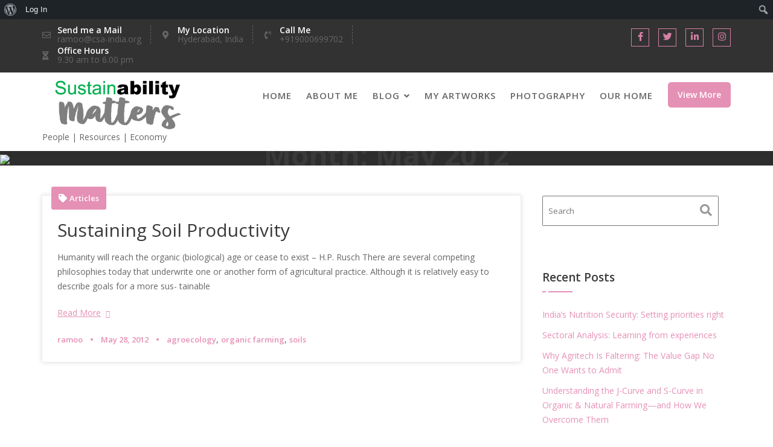

--- FILE ---
content_type: text/html; charset=UTF-8
request_url: https://ramoo.in/2012/05/
body_size: 15793
content:
<!DOCTYPE html><html dir="ltr" lang="en-US" prefix="og: https://ogp.me/ns#">
			<head>

				<meta charset="UTF-8">
		<meta name="viewport" content="width=device-width, initial-scale=1, maximum-scale=1, user-scalable=no">
		<link rel="profile" href="//gmpg.org/xfn/11">
		<title>May, 2012 - Sustainability</title>

		<!-- All in One SEO 4.9.2 - aioseo.com -->
	<meta name="robots" content="max-image-preview:large" />
	<link rel="canonical" href="https://ramoo.in/2012/05/" />
	<meta name="generator" content="All in One SEO (AIOSEO) 4.9.2" />
		<script type="application/ld+json" class="aioseo-schema">
			{"@context":"https:\/\/schema.org","@graph":[{"@type":"BreadcrumbList","@id":"https:\/\/ramoo.in\/2012\/05\/#breadcrumblist","itemListElement":[{"@type":"ListItem","@id":"https:\/\/ramoo.in#listItem","position":1,"name":"Home","item":"https:\/\/ramoo.in","nextItem":{"@type":"ListItem","@id":"https:\/\/ramoo.in\/2012\/#listItem","name":2012}},{"@type":"ListItem","@id":"https:\/\/ramoo.in\/2012\/#listItem","position":2,"name":2012,"item":"https:\/\/ramoo.in\/2012\/","nextItem":{"@type":"ListItem","@id":"https:\/\/ramoo.in\/2012\/05\/#listItem","name":"05"},"previousItem":{"@type":"ListItem","@id":"https:\/\/ramoo.in#listItem","name":"Home"}},{"@type":"ListItem","@id":"https:\/\/ramoo.in\/2012\/05\/#listItem","position":3,"name":"05","previousItem":{"@type":"ListItem","@id":"https:\/\/ramoo.in\/2012\/#listItem","name":2012}}]},{"@type":"CollectionPage","@id":"https:\/\/ramoo.in\/2012\/05\/#collectionpage","url":"https:\/\/ramoo.in\/2012\/05\/","name":"May, 2012 - Sustainability","inLanguage":"en-US","isPartOf":{"@id":"https:\/\/ramoo.in\/#website"},"breadcrumb":{"@id":"https:\/\/ramoo.in\/2012\/05\/#breadcrumblist"}},{"@type":"Organization","@id":"https:\/\/ramoo.in\/#organization","name":"Sustainability","description":"People | Resources | Economy","url":"https:\/\/ramoo.in\/","logo":{"@type":"ImageObject","url":"https:\/\/ramoo.in\/wp-content\/uploads\/2025\/08\/cropped-Sustainability-Matters-1.png","@id":"https:\/\/ramoo.in\/2012\/05\/#organizationLogo","width":1635,"height":552},"image":{"@id":"https:\/\/ramoo.in\/2012\/05\/#organizationLogo"}},{"@type":"WebSite","@id":"https:\/\/ramoo.in\/#website","url":"https:\/\/ramoo.in\/","name":"Sustainability","description":"People | Resources | Economy","inLanguage":"en-US","publisher":{"@id":"https:\/\/ramoo.in\/#organization"}}]}
		</script>
		<!-- All in One SEO -->

<link rel='dns-prefetch' href='//fonts.googleapis.com' />
<link rel="alternate" type="application/rss+xml" title="Sustainability &raquo; Feed" href="https://ramoo.in/feed/" />
<link rel="alternate" type="application/rss+xml" title="Sustainability &raquo; Comments Feed" href="https://ramoo.in/comments/feed/" />
<style id='wp-img-auto-sizes-contain-inline-css' type='text/css'>
img:is([sizes=auto i],[sizes^="auto," i]){contain-intrinsic-size:3000px 1500px}
/*# sourceURL=wp-img-auto-sizes-contain-inline-css */
</style>
<link rel='stylesheet' id='dashicons-css' href='https://ramoo.in/wp-includes/css/dashicons.min.css?ver=6.9' type='text/css' media='all' />
<link rel='stylesheet' id='admin-bar-css' href='https://ramoo.in/wp-includes/css/admin-bar.min.css?ver=6.9' type='text/css' media='all' />
<style id='admin-bar-inline-css' type='text/css'>

			@font-face {
				font-family: 'w3tc';
				src: url('https://ramoo.in/wp-content/plugins/w3-total-cache/pub/fonts/w3tc.eot');
				src: url('https://ramoo.in/wp-content/plugins/w3-total-cache/pub/fonts/w3tc.eot?#iefix') format('embedded-opentype'),
					url('https://ramoo.in/wp-content/plugins/w3-total-cache/pub/fonts/w3tc.woff') format('woff'),
					url('https://ramoo.in/wp-content/plugins/w3-total-cache/pub/fonts/w3tc.ttf') format('truetype'),
					url('https://ramoo.in/wp-content/plugins/w3-total-cache/pub/fonts/w3tc.svg#w3tc') format('svg');
				font-weight: normal;
				font-style: normal;
			}
			.w3tc-icon:before{
				content:'\0041'; top: 2px;
				font-family: 'w3tc';
			}

		@media screen { html { margin-top: 32px !important; } }
		@media screen and ( max-width: 782px ) { html { margin-top: 46px !important; } }
	
@media print { #wpadminbar { display:none; } }
/*# sourceURL=admin-bar-inline-css */
</style>
<style id='wp-emoji-styles-inline-css' type='text/css'>

	img.wp-smiley, img.emoji {
		display: inline !important;
		border: none !important;
		box-shadow: none !important;
		height: 1em !important;
		width: 1em !important;
		margin: 0 0.07em !important;
		vertical-align: -0.1em !important;
		background: none !important;
		padding: 0 !important;
	}
/*# sourceURL=wp-emoji-styles-inline-css */
</style>
<link rel='stylesheet' id='wp-block-library-css' href='https://ramoo.in/wp-includes/css/dist/block-library/style.min.css?ver=6.9' type='text/css' media='all' />
<style id='wp-block-paragraph-inline-css' type='text/css'>
.is-small-text{font-size:.875em}.is-regular-text{font-size:1em}.is-large-text{font-size:2.25em}.is-larger-text{font-size:3em}.has-drop-cap:not(:focus):first-letter{float:left;font-size:8.4em;font-style:normal;font-weight:100;line-height:.68;margin:.05em .1em 0 0;text-transform:uppercase}body.rtl .has-drop-cap:not(:focus):first-letter{float:none;margin-left:.1em}p.has-drop-cap.has-background{overflow:hidden}:root :where(p.has-background){padding:1.25em 2.375em}:where(p.has-text-color:not(.has-link-color)) a{color:inherit}p.has-text-align-left[style*="writing-mode:vertical-lr"],p.has-text-align-right[style*="writing-mode:vertical-rl"]{rotate:180deg}
/*# sourceURL=https://ramoo.in/wp-includes/blocks/paragraph/style.min.css */
</style>
<style id='global-styles-inline-css' type='text/css'>
:root{--wp--preset--aspect-ratio--square: 1;--wp--preset--aspect-ratio--4-3: 4/3;--wp--preset--aspect-ratio--3-4: 3/4;--wp--preset--aspect-ratio--3-2: 3/2;--wp--preset--aspect-ratio--2-3: 2/3;--wp--preset--aspect-ratio--16-9: 16/9;--wp--preset--aspect-ratio--9-16: 9/16;--wp--preset--color--black: #000000;--wp--preset--color--cyan-bluish-gray: #abb8c3;--wp--preset--color--white: #ffffff;--wp--preset--color--pale-pink: #f78da7;--wp--preset--color--vivid-red: #cf2e2e;--wp--preset--color--luminous-vivid-orange: #ff6900;--wp--preset--color--luminous-vivid-amber: #fcb900;--wp--preset--color--light-green-cyan: #7bdcb5;--wp--preset--color--vivid-green-cyan: #00d084;--wp--preset--color--pale-cyan-blue: #8ed1fc;--wp--preset--color--vivid-cyan-blue: #0693e3;--wp--preset--color--vivid-purple: #9b51e0;--wp--preset--gradient--vivid-cyan-blue-to-vivid-purple: linear-gradient(135deg,rgb(6,147,227) 0%,rgb(155,81,224) 100%);--wp--preset--gradient--light-green-cyan-to-vivid-green-cyan: linear-gradient(135deg,rgb(122,220,180) 0%,rgb(0,208,130) 100%);--wp--preset--gradient--luminous-vivid-amber-to-luminous-vivid-orange: linear-gradient(135deg,rgb(252,185,0) 0%,rgb(255,105,0) 100%);--wp--preset--gradient--luminous-vivid-orange-to-vivid-red: linear-gradient(135deg,rgb(255,105,0) 0%,rgb(207,46,46) 100%);--wp--preset--gradient--very-light-gray-to-cyan-bluish-gray: linear-gradient(135deg,rgb(238,238,238) 0%,rgb(169,184,195) 100%);--wp--preset--gradient--cool-to-warm-spectrum: linear-gradient(135deg,rgb(74,234,220) 0%,rgb(151,120,209) 20%,rgb(207,42,186) 40%,rgb(238,44,130) 60%,rgb(251,105,98) 80%,rgb(254,248,76) 100%);--wp--preset--gradient--blush-light-purple: linear-gradient(135deg,rgb(255,206,236) 0%,rgb(152,150,240) 100%);--wp--preset--gradient--blush-bordeaux: linear-gradient(135deg,rgb(254,205,165) 0%,rgb(254,45,45) 50%,rgb(107,0,62) 100%);--wp--preset--gradient--luminous-dusk: linear-gradient(135deg,rgb(255,203,112) 0%,rgb(199,81,192) 50%,rgb(65,88,208) 100%);--wp--preset--gradient--pale-ocean: linear-gradient(135deg,rgb(255,245,203) 0%,rgb(182,227,212) 50%,rgb(51,167,181) 100%);--wp--preset--gradient--electric-grass: linear-gradient(135deg,rgb(202,248,128) 0%,rgb(113,206,126) 100%);--wp--preset--gradient--midnight: linear-gradient(135deg,rgb(2,3,129) 0%,rgb(40,116,252) 100%);--wp--preset--font-size--small: 13px;--wp--preset--font-size--medium: 20px;--wp--preset--font-size--large: 36px;--wp--preset--font-size--x-large: 42px;--wp--preset--spacing--20: 0.44rem;--wp--preset--spacing--30: 0.67rem;--wp--preset--spacing--40: 1rem;--wp--preset--spacing--50: 1.5rem;--wp--preset--spacing--60: 2.25rem;--wp--preset--spacing--70: 3.38rem;--wp--preset--spacing--80: 5.06rem;--wp--preset--shadow--natural: 6px 6px 9px rgba(0, 0, 0, 0.2);--wp--preset--shadow--deep: 12px 12px 50px rgba(0, 0, 0, 0.4);--wp--preset--shadow--sharp: 6px 6px 0px rgba(0, 0, 0, 0.2);--wp--preset--shadow--outlined: 6px 6px 0px -3px rgb(255, 255, 255), 6px 6px rgb(0, 0, 0);--wp--preset--shadow--crisp: 6px 6px 0px rgb(0, 0, 0);}:where(.is-layout-flex){gap: 0.5em;}:where(.is-layout-grid){gap: 0.5em;}body .is-layout-flex{display: flex;}.is-layout-flex{flex-wrap: wrap;align-items: center;}.is-layout-flex > :is(*, div){margin: 0;}body .is-layout-grid{display: grid;}.is-layout-grid > :is(*, div){margin: 0;}:where(.wp-block-columns.is-layout-flex){gap: 2em;}:where(.wp-block-columns.is-layout-grid){gap: 2em;}:where(.wp-block-post-template.is-layout-flex){gap: 1.25em;}:where(.wp-block-post-template.is-layout-grid){gap: 1.25em;}.has-black-color{color: var(--wp--preset--color--black) !important;}.has-cyan-bluish-gray-color{color: var(--wp--preset--color--cyan-bluish-gray) !important;}.has-white-color{color: var(--wp--preset--color--white) !important;}.has-pale-pink-color{color: var(--wp--preset--color--pale-pink) !important;}.has-vivid-red-color{color: var(--wp--preset--color--vivid-red) !important;}.has-luminous-vivid-orange-color{color: var(--wp--preset--color--luminous-vivid-orange) !important;}.has-luminous-vivid-amber-color{color: var(--wp--preset--color--luminous-vivid-amber) !important;}.has-light-green-cyan-color{color: var(--wp--preset--color--light-green-cyan) !important;}.has-vivid-green-cyan-color{color: var(--wp--preset--color--vivid-green-cyan) !important;}.has-pale-cyan-blue-color{color: var(--wp--preset--color--pale-cyan-blue) !important;}.has-vivid-cyan-blue-color{color: var(--wp--preset--color--vivid-cyan-blue) !important;}.has-vivid-purple-color{color: var(--wp--preset--color--vivid-purple) !important;}.has-black-background-color{background-color: var(--wp--preset--color--black) !important;}.has-cyan-bluish-gray-background-color{background-color: var(--wp--preset--color--cyan-bluish-gray) !important;}.has-white-background-color{background-color: var(--wp--preset--color--white) !important;}.has-pale-pink-background-color{background-color: var(--wp--preset--color--pale-pink) !important;}.has-vivid-red-background-color{background-color: var(--wp--preset--color--vivid-red) !important;}.has-luminous-vivid-orange-background-color{background-color: var(--wp--preset--color--luminous-vivid-orange) !important;}.has-luminous-vivid-amber-background-color{background-color: var(--wp--preset--color--luminous-vivid-amber) !important;}.has-light-green-cyan-background-color{background-color: var(--wp--preset--color--light-green-cyan) !important;}.has-vivid-green-cyan-background-color{background-color: var(--wp--preset--color--vivid-green-cyan) !important;}.has-pale-cyan-blue-background-color{background-color: var(--wp--preset--color--pale-cyan-blue) !important;}.has-vivid-cyan-blue-background-color{background-color: var(--wp--preset--color--vivid-cyan-blue) !important;}.has-vivid-purple-background-color{background-color: var(--wp--preset--color--vivid-purple) !important;}.has-black-border-color{border-color: var(--wp--preset--color--black) !important;}.has-cyan-bluish-gray-border-color{border-color: var(--wp--preset--color--cyan-bluish-gray) !important;}.has-white-border-color{border-color: var(--wp--preset--color--white) !important;}.has-pale-pink-border-color{border-color: var(--wp--preset--color--pale-pink) !important;}.has-vivid-red-border-color{border-color: var(--wp--preset--color--vivid-red) !important;}.has-luminous-vivid-orange-border-color{border-color: var(--wp--preset--color--luminous-vivid-orange) !important;}.has-luminous-vivid-amber-border-color{border-color: var(--wp--preset--color--luminous-vivid-amber) !important;}.has-light-green-cyan-border-color{border-color: var(--wp--preset--color--light-green-cyan) !important;}.has-vivid-green-cyan-border-color{border-color: var(--wp--preset--color--vivid-green-cyan) !important;}.has-pale-cyan-blue-border-color{border-color: var(--wp--preset--color--pale-cyan-blue) !important;}.has-vivid-cyan-blue-border-color{border-color: var(--wp--preset--color--vivid-cyan-blue) !important;}.has-vivid-purple-border-color{border-color: var(--wp--preset--color--vivid-purple) !important;}.has-vivid-cyan-blue-to-vivid-purple-gradient-background{background: var(--wp--preset--gradient--vivid-cyan-blue-to-vivid-purple) !important;}.has-light-green-cyan-to-vivid-green-cyan-gradient-background{background: var(--wp--preset--gradient--light-green-cyan-to-vivid-green-cyan) !important;}.has-luminous-vivid-amber-to-luminous-vivid-orange-gradient-background{background: var(--wp--preset--gradient--luminous-vivid-amber-to-luminous-vivid-orange) !important;}.has-luminous-vivid-orange-to-vivid-red-gradient-background{background: var(--wp--preset--gradient--luminous-vivid-orange-to-vivid-red) !important;}.has-very-light-gray-to-cyan-bluish-gray-gradient-background{background: var(--wp--preset--gradient--very-light-gray-to-cyan-bluish-gray) !important;}.has-cool-to-warm-spectrum-gradient-background{background: var(--wp--preset--gradient--cool-to-warm-spectrum) !important;}.has-blush-light-purple-gradient-background{background: var(--wp--preset--gradient--blush-light-purple) !important;}.has-blush-bordeaux-gradient-background{background: var(--wp--preset--gradient--blush-bordeaux) !important;}.has-luminous-dusk-gradient-background{background: var(--wp--preset--gradient--luminous-dusk) !important;}.has-pale-ocean-gradient-background{background: var(--wp--preset--gradient--pale-ocean) !important;}.has-electric-grass-gradient-background{background: var(--wp--preset--gradient--electric-grass) !important;}.has-midnight-gradient-background{background: var(--wp--preset--gradient--midnight) !important;}.has-small-font-size{font-size: var(--wp--preset--font-size--small) !important;}.has-medium-font-size{font-size: var(--wp--preset--font-size--medium) !important;}.has-large-font-size{font-size: var(--wp--preset--font-size--large) !important;}.has-x-large-font-size{font-size: var(--wp--preset--font-size--x-large) !important;}
/*# sourceURL=global-styles-inline-css */
</style>

<style id='classic-theme-styles-inline-css' type='text/css'>
/*! This file is auto-generated */
.wp-block-button__link{color:#fff;background-color:#32373c;border-radius:9999px;box-shadow:none;text-decoration:none;padding:calc(.667em + 2px) calc(1.333em + 2px);font-size:1.125em}.wp-block-file__button{background:#32373c;color:#fff;text-decoration:none}
/*# sourceURL=/wp-includes/css/classic-themes.min.css */
</style>
<link rel='stylesheet' id='fontawesome-css' href='https://ramoo.in/wp-content/plugins/gutentor/assets/library/fontawesome/css/all.min.css?ver=5.12.0' type='text/css' media='all' />
<link rel='stylesheet' id='wpness-grid-css' href='https://ramoo.in/wp-content/plugins/gutentor/assets/library/wpness-grid/wpness-grid.css?ver=1.0.0' type='text/css' media='all' />
<link rel='stylesheet' id='animate-css' href='https://ramoo.in/wp-content/plugins/gutentor/assets/library/animatecss/animate.min.css?ver=3.7.2' type='text/css' media='all' />
<link rel='stylesheet' id='wp-components-css' href='https://ramoo.in/wp-includes/css/dist/components/style.min.css?ver=6.9' type='text/css' media='all' />
<link rel='stylesheet' id='wp-preferences-css' href='https://ramoo.in/wp-includes/css/dist/preferences/style.min.css?ver=6.9' type='text/css' media='all' />
<link rel='stylesheet' id='wp-block-editor-css' href='https://ramoo.in/wp-includes/css/dist/block-editor/style.min.css?ver=6.9' type='text/css' media='all' />
<link rel='stylesheet' id='wp-reusable-blocks-css' href='https://ramoo.in/wp-includes/css/dist/reusable-blocks/style.min.css?ver=6.9' type='text/css' media='all' />
<link rel='stylesheet' id='wp-patterns-css' href='https://ramoo.in/wp-includes/css/dist/patterns/style.min.css?ver=6.9' type='text/css' media='all' />
<link rel='stylesheet' id='wp-editor-css' href='https://ramoo.in/wp-includes/css/dist/editor/style.min.css?ver=6.9' type='text/css' media='all' />
<link rel='stylesheet' id='gutentor-css' href='https://ramoo.in/wp-content/plugins/gutentor/dist/blocks.style.build.css?ver=3.5.4' type='text/css' media='all' />
<link rel='stylesheet' id='bp-admin-bar-css' href='https://ramoo.in/wp-content/plugins/buddypress/bp-core/css/admin-bar.min.css?ver=14.4.0' type='text/css' media='all' />
<link rel='stylesheet' id='contact-form-7-css' href='https://ramoo.in/wp-content/plugins/contact-form-7/includes/css/styles.css?ver=6.1.4' type='text/css' media='all' />
<link rel='stylesheet' id='wpfbint_css-css' href='https://ramoo.in/wp-content/plugins/wp-facebook-integration/css/style.css?ver=6.9' type='text/css' media='all' />
<link rel='stylesheet' id='wpfbint_colorbox_css-css' href='https://ramoo.in/wp-content/plugins/wp-facebook-integration/css/colorbox.css?ver=6.9' type='text/css' media='all' />
<link rel='stylesheet' id='feminine-style-googleapis-css' href='//fonts.googleapis.com/css?family=Open+Sans:300,300i,400,400i,600,600i,700,700i,800,800i|Work+Sans:100,200,300,400,500,600,700,800,900' type='text/css' media='all' />
<link rel='stylesheet' id='bootstrap-css' href='https://ramoo.in/wp-content/themes/feminine-style/assets/library/bootstrap/css/bootstrap.min.css?ver=3.3.6' type='text/css' media='all' />
<link rel='stylesheet' id='font-awesome-css' href='https://ramoo.in/wp-content/themes/feminine-style/assets/library/Font-Awesome/css/all.min.css?ver=5.9.0' type='text/css' media='all' />
<link rel='stylesheet' id='slick-css' href='https://ramoo.in/wp-content/plugins/gutentor/assets/library/slick/slick.min.css?ver=1.8.1' type='text/css' media='all' />
<link rel='stylesheet' id='magnific-popup-css' href='https://ramoo.in/wp-content/plugins/gutentor/assets/library/magnific-popup/magnific-popup.min.css?ver=1.8.0' type='text/css' media='all' />
<link rel='stylesheet' id='feminine-style-style-css' href='https://ramoo.in/wp-content/themes/feminine-style/style.css?ver=6.9' type='text/css' media='all' />
<style id='feminine-style-style-inline-css' type='text/css'>

            .top-header{
                background-color: #323232;
            }
            .site-footer{
                background-color: #323232;
            }
            .copy-right{
                background-color: ;
            }
            .site-title:hover,
	        .site-title a:hover,
			 .at-social .socials li a,
			 .primary-color,
			 #feminine-style-breadcrumbs a:hover,
			 #feminine-style-breadcrumbs a:focus,
			 .woocommerce .star-rating, 
            .woocommerce ul.products li.product .star-rating,
            .woocommerce p.stars a,
            .woocommerce ul.products li.product .price,
            .woocommerce ul.products li.product .price ins .amount,
			.woocommerce div.product .woocommerce-tabs ul.tabs li a,
			.woocommerce-message::before,
			.acme-contact .contact-page-content ul li strong,
			.acme-contact .contact-page-content ul li strong,
            .main-navigation .acme-normal-page .current_page_item > a,
            .main-navigation .acme-normal-page .current-menu-item > a,
            .woocommerce a.button.add_to_cart_button:hover,
            .woocommerce a.added_to_cart:hover,
            .woocommerce a.button.product_type_grouped:hover,
            .woocommerce a.button.product_type_external:hover,
            .woocommerce .cart .button:hover,
            .woocommerce .cart input.button:hover,
            .woocommerce #respond input#submit.alt:hover,
			.woocommerce a.button.alt:hover,
			.woocommerce button.button.alt:hover,
			.woocommerce input.button.alt:hover,
			.woocommerce .woocommerce-info .button:hover,
			.woocommerce .widget_shopping_cart_content .buttons a.button:hover,
            i.slick-arrow:hover,
            .main-navigation .acme-normal-page .current_page_item li a:hover,
            .main-navigation .acme-normal-page .current-menu-item li a:hover,
            .at-sticky .main-navigation .acme-normal-page .current_page_item li a:hover,
            .at-sticky .main-navigation .acme-normal-page .current-menu-item li a:hover,
            .at-sticky .main-navigation .acme-normal-page ul li a:hover,
            .main-navigation .acme-normal-page ul li a:hover,
            .main-navigation .navbar-nav > li a:hover,
            .main-navigation li li a:hover,
            .woocommerce a.button.add_to_cart_button:focus,
            .woocommerce a.added_to_cart:focus,
            .woocommerce a.button.product_type_grouped:focus,
            .woocommerce a.button.product_type_external:focus,
            .woocommerce .cart .button:focus,
            .woocommerce .cart input.button:focus,
            .woocommerce #respond input#submit.alt:focus,
			.woocommerce a.button.alt:focus,
			.woocommerce button.button.alt:focus,
			.woocommerce input.button.alt:focus,
			.woocommerce .woocommerce-info .button:focus,
			.woocommerce .widget_shopping_cart_content .buttons a.button:focus,
            i.slick-arrow:focus,
            .main-navigation .acme-normal-page .current_page_item li a:focus,
            .main-navigation .acme-normal-page .current-menu-item li a:focus,
            .at-sticky .main-navigation .acme-normal-page .current_page_item li a:focus,
            .at-sticky .main-navigation .acme-normal-page .current-menu-item li a:focus,
            .at-sticky .main-navigation .acme-normal-page ul li a:focus,
            .main-navigation .acme-normal-page ul li a:focus,
            .main-navigation .navbar-nav > li a:focus,
            .main-navigation li li a:focus,
            .at-sticky .main-navigation .acme-normal-page .current_page_item > a,
            .at-sticky .main-navigation .acme-normal-page .current-menu-item > a,
            .main-navigation .active a{
                color: #E590B5;
            }
            .sm-up-container,
            .main-navigation .current_page_ancestor > a:before,
            .comment-form .form-submit input,
            .btn-primary,
            .wpcf7-form input.wpcf7-submit,
            .wpcf7-form input.wpcf7-submit:hover,
            .wpcf7-form input.wpcf7-submit:focus,
            .btn-primary.btn-reverse:before,
            #at-shortcode-bootstrap-modal .modal-header,
            .primary-bg,
			.navigation.pagination .nav-links .page-numbers.current,
			.navigation.pagination .nav-links a.page-numbers:hover,
			.navigation.pagination .nav-links a.page-numbers:focus,
			.woocommerce .product .onsale,
			.woocommerce a.button.add_to_cart_button,
			.woocommerce a.added_to_cart,
			.woocommerce a.button.product_type_grouped,
			.woocommerce a.button.product_type_external,
			.woocommerce .single-product #respond input#submit.alt,
			.woocommerce .single-product a.button.alt,
			.woocommerce .single-product button.button.alt,
			.woocommerce .single-product input.button.alt,
			.woocommerce #respond input#submit.alt,
			.woocommerce a.button.alt,
			.woocommerce button.button.alt,
			.woocommerce input.button.alt,
			.woocommerce .widget_shopping_cart_content .buttons a.button,
			.woocommerce div.product .woocommerce-tabs ul.tabs li:hover,
			.woocommerce div.product .woocommerce-tabs ul.tabs li.active,
			.woocommerce .cart .button,
			.woocommerce .cart input.button,
			.woocommerce input.button:disabled, 
			.woocommerce input.button:disabled[disabled],
			.woocommerce input.button:disabled:hover, 
			.woocommerce input.button:disabled:focus, 
			.woocommerce input.button:disabled[disabled]:hover,
			.woocommerce input.button:disabled[disabled]:focus,
			 .woocommerce nav.woocommerce-pagination ul li a:focus, 
			 .woocommerce nav.woocommerce-pagination ul li a:hover, 
			 .woocommerce nav.woocommerce-pagination ul li span.current,
			 .woocommerce a.button.wc-forward,
			 .woocommerce .widget_price_filter .ui-slider .ui-slider-range,
			 .woocommerce .widget_price_filter .ui-slider .ui-slider-handle,
			 .navbar .cart-wrap .acme-cart-views a span,
			 .acme-gallery .read-more,
			 .woocommerce a.button.alt.disabled, 
              .woocommerce a.button.alt.disabled:hover, 
              .woocommerce a.button.alt.disabled:focus, 
              .woocommerce a.button.alt:disabled, 
              .woocommerce a.button.alt:disabled:hover, 
              .woocommerce a.button.alt:disabled:focus, 
              .woocommerce a.button.alt:disabled[disabled], 
              .woocommerce a.button.alt:disabled[disabled]:hover, 
              .woocommerce a.button.alt:disabled[disabled]:focus, 
              .woocommerce button.button.alt.disabled,
             .woocommerce-MyAccount-navigation ul > li> a:hover,
             .woocommerce-MyAccount-navigation ul > li> a:focus,
             .woocommerce-MyAccount-navigation ul > li.is-active > a,
             .featured-button.btn,
              .btn-primary:hover,
              .btn-primary:focus,
             .btn-primary:active,
             .btn-primary:active:hover,
             .btn-primary:active:focus,
             .btn-primary:focus{
                background-color: #E590B5;
                color:#fff;
                border:1px solid #E590B5;
            }
            .woocommerce .cart .button, 
            .woocommerce .cart input.button,
            .woocommerce a.button.add_to_cart_button,
            .woocommerce a.added_to_cart,
            .woocommerce a.button.product_type_grouped,
            .woocommerce a.button.product_type_external,
            .woocommerce .cart .button,
            .woocommerce .cart input.button
            .woocommerce .single-product #respond input#submit.alt,
			.woocommerce .single-product a.button.alt,
			.woocommerce .single-product button.button.alt,
			.woocommerce .single-product input.button.alt,
			.woocommerce #respond input#submit.alt,
			.woocommerce a.button.alt,
			.woocommerce button.button.alt,
			.woocommerce input.button.alt,
			.woocommerce .widget_shopping_cart_content .buttons a.button,
			.woocommerce div.product .woocommerce-tabs ul.tabs:before{
                border: 1px solid #E590B5;
            }
            .blog article.sticky{
                border-bottom: 2px solid #E590B5;
            }
        a,
        .single-item .fa,
        .author.vcard a,
        .nav-links a,
        .widget li a,
        .authorbox .socials li a,
        .counter-item i,
        .testimonial-content::after,
        .blog article.sticky:after,
        .posted-on a,
        .single-item .fa,
        .author.vcard a,
        .comments-link a,
        .edit-link a,
        .tags-links a,
        .byline a,
        .nav-links a,
        .widget li a,
        .entry-meta i.fa, 
        .entry-footer i.fa,
        .counter-item i,
        .testimonial-content::after{
            color: #E590B5;
        }
        article.post .entry-header span:not(:last-child):after,
        article.page .entry-header span:not(:last-child):after,
        article.post .entry-footer span:not(:last-child):after,
        article.page .entry-footer span:not(:last-child):after{
            background: #E590B5;
        }
        a:hover,
        a:active,
        a:focus,
        .nav-links a:hover,
        .widget li a:hover,
        .authorbox .socials li a:hover,
        .nav-links a:focus,
        .widget li a:focus,
        .authorbox .socials li a:focus,
        .socials a, 
        .socials a:hover,
        .socials a:focus{
            color: #D580A5;
        }
        article.post .entry-header span:hover,
        article.page .entry-header span:hover,
        article.post .entry-footer span:hover,
        article.page .entry-footer span:hover{
            color: #E590B5;
        }
        article.post .entry-header span:focus-within,
        article.page .entry-header span:focus-within,
        article.post .entry-footer span:focus-within,
        article.page .entry-footer span:focus-within{
            color: #E590B5;
        }
        article.post .entry-header .entry-meta {
            background: #E590B5;
            color:#fff;
        }
        .sidebar .widget-title:after,
        .sidebar .widget-title:before{
            background: #E590B5;
        }
       .btn-reverse,
       .at-price h2{
            color: #E590B5;
        }
       .btn-reverse:hover,
       .image-slider-wrapper .slider-content .btn-reverse:hover,
       .at-widgets.at-parallax .btn-reverse:hover,
       .btn-reverse:focus,
       .image-slider-wrapper .slider-content .btn-reverse:focus,
       .at-widgets.at-parallax .btn-reverse:focus{
            background: #E590B5;
            color:#fff;
            border-color:#E590B5;
        }        
       .woocommerce #respond input#submit, 
       .woocommerce a.button, 
       .woocommerce button.button, 
       .woocommerce input.button{
            background: #E590B5;
            color:#fff;
        }
       .team-img-box:before{
            -webkit-box-shadow: 0 -106px 92px -35px #323232 inset;
			box-shadow: 0 -106px 92px -35px #323232 inset;
        }
       .at-pricing-widget .single-list .at-pricing-box:before{
        background-color: #E590B5; /* Old browsers */
        background: -moz-linear-gradient(45deg,  #fedeed 28%, #E590B5 93%); /* FF3.6-15 */
        background: -webkit-linear-gradient(45deg,  #fedeed 28%,#E590B5 93%); /* Chrome10-25,Safari5.1-6 */
        background: linear-gradient(45deg,  #fedeed 28%,#E590B5 93%); /* W3C, IE10+, FF16+, Chrome26+, Opera12+, Safari7+ */
        filter: progid:DXImageTransform.Microsoft.gradient( startColorstr='#fedeed', endColorstr='#E590B5',GradientType=1 ); /* IE6-9 fallback on horizontal gradient */
        }
        
       .filters.button-group button:hover,
       .filters.button-group button:focus{
            background: #E590B5;
            color:#fff;
        }
        .acme-services.normal .column .single-item:hover,
        .acme-services.normal .column .single-item:hover:after,
        .acme-services.normal .column .single-item:hover:before{
            border-color: #E590B5;
        }
        .acme-services.normal .column .single-item:focus-within,
        .acme-services.normal .column .single-item:focus-within:after,
        .acme-services.normal .column .single-item:focus-within:before{
            border-color: #E590B5;
        }
        .acme-services.normal .single-list .single-item .icon{
            background: #E590B5;
            box-shadow: 0 0 0 5px #fff, 0 0 0 6px #E590B5;
            -webkit-box-shadow: 0 0 0 5px #fff, 0 0 0 6px #E590B5;
        }
        .contact-form div.wpforms-container-full .wpforms-form input[type='submit'], 
        .contact-form div.wpforms-container-full .wpforms-form button[type='submit'], 
        .contact-form div.wpforms-container-full .wpforms-form .wpforms-page-button{
			background-color: #E590B5;
            color:#fff;
            border:1px solid #E590B5;
        }
        .acme-accordions .accordion-title:hover a, 
        .acme-accordions .accordion-title.active,
        .acme-accordions .accordion-title.active a{
            color:#E590B5;
             
        }
        .acme-accordions .accordion-title:focus-within a{
            color:#E590B5;
             
        }
        .acme-accordions .accordion-title:hover a .accordion-icon,
        .acme-accordions .accordion-title.active a .accordion-icon{
            background:#E590B5;
             
        }
        .acme-accordions .accordion-title:focus-within a .accordion-icon{
            background:#E590B5;
             
        }
       .scroll-box span:after,
       .at-pricing-img-box .at-price,
       .at-timeline-block.current .at-timeline-img,
       .navbar-toggle:hover span.menu-icon span,
       .navbar-toggle:focus span.menu-icon span,
       .at-action-wrapper .slick-arrow{
            background:#E590B5;
             
        }
       .navbar-toggle:focus-within span.menu-icon span{
            background:#E590B5;
        }
       .at-action-wrapper .slick-arrow:hover,
       .at-action-wrapper .slick-arrow:focus{
            background:#D580A5;
        }
        .sm-up-container{
            background: #E590B5;
        }
        .sm-up-container:hover,
        .sm-up-container:focus{
            background-color: #E590B5;
        }
/*# sourceURL=feminine-style-style-inline-css */
</style>
<link rel='stylesheet' id='feminine-style-block-front-styles-css' href='https://ramoo.in/wp-content/themes/feminine-style/acmethemes/gutenberg/gutenberg-front.css?ver=1.0' type='text/css' media='all' />
<script type="text/javascript" src="https://ramoo.in/wp-includes/js/jquery/jquery.min.js?ver=3.7.1" id="jquery-core-js"></script>
<script type="text/javascript" src="https://ramoo.in/wp-includes/js/jquery/jquery-migrate.min.js?ver=3.4.1" id="jquery-migrate-js"></script>
<link rel="https://api.w.org/" href="https://ramoo.in/wp-json/" /><link rel="EditURI" type="application/rsd+xml" title="RSD" href="https://ramoo.in/xmlrpc.php?rsd" />
<meta name="generator" content="WordPress 6.9" />

	<script type="text/javascript">var ajaxurl = 'https://ramoo.in/wp-admin/admin-ajax.php';</script>

<style type="text/css">.recentcomments a{display:inline !important;padding:0 !important;margin:0 !important;}</style><link rel="icon" href="https://ramoo.in/wp-content/uploads/2021/07/39286314_10215663782401873_725739131019198464_n-2-150x150.jpg" sizes="32x32" />
<link rel="icon" href="https://ramoo.in/wp-content/uploads/2021/07/39286314_10215663782401873_725739131019198464_n-2.jpg" sizes="192x192" />
<link rel="apple-touch-icon" href="https://ramoo.in/wp-content/uploads/2021/07/39286314_10215663782401873_725739131019198464_n-2.jpg" />
<meta name="msapplication-TileImage" content="https://ramoo.in/wp-content/uploads/2021/07/39286314_10215663782401873_725739131019198464_n-2.jpg" />

	<link rel='stylesheet' id='aioseo/css/css/Button.2bf1deff.css-css' href='https://ramoo.in/wp-content/plugins/all-in-one-seo-pack/dist/Lite/assets/css/Button.2bf1deff.css?ver=4.9.2' type='text/css' media='all' />
<link rel='stylesheet' id='aioseo/css/css/Tabs.efb9a8da.css-css' href='https://ramoo.in/wp-content/plugins/all-in-one-seo-pack/dist/Lite/assets/css/Tabs.efb9a8da.css?ver=4.9.2' type='text/css' media='all' />
<link rel='stylesheet' id='aioseo/css/css/Index.98ff9b0b.css-css' href='https://ramoo.in/wp-content/plugins/all-in-one-seo-pack/dist/Lite/assets/css/Index.98ff9b0b.css?ver=4.9.2' type='text/css' media='all' />
<link rel='stylesheet' id='aioseo/css/css/FacebookPreview.a19706d8.css-css' href='https://ramoo.in/wp-content/plugins/all-in-one-seo-pack/dist/Lite/assets/css/FacebookPreview.a19706d8.css?ver=4.9.2' type='text/css' media='all' />
<link rel='stylesheet' id='aioseo/css/css/GoogleSearchPreview.49ea6dbd.css-css' href='https://ramoo.in/wp-content/plugins/all-in-one-seo-pack/dist/Lite/assets/css/GoogleSearchPreview.49ea6dbd.css?ver=4.9.2' type='text/css' media='all' />
<link rel='stylesheet' id='aioseo/css/css/Index.74bb20a6.css-css' href='https://ramoo.in/wp-content/plugins/all-in-one-seo-pack/dist/Lite/assets/css/Index.74bb20a6.css?ver=4.9.2' type='text/css' media='all' />
<link rel='stylesheet' id='aioseo/css/css/TwitterPreview.171ce642.css-css' href='https://ramoo.in/wp-content/plugins/all-in-one-seo-pack/dist/Lite/assets/css/TwitterPreview.171ce642.css?ver=4.9.2' type='text/css' media='all' />
<link rel='stylesheet' id='aioseo/css/css/ProBadge.6500bcec.css-css' href='https://ramoo.in/wp-content/plugins/all-in-one-seo-pack/dist/Lite/assets/css/ProBadge.6500bcec.css?ver=4.9.2' type='text/css' media='all' />
<link rel='stylesheet' id='aioseo/css/css/seo-preview.900b96de.css-css' href='https://ramoo.in/wp-content/plugins/all-in-one-seo-pack/dist/Lite/assets/css/seo-preview.900b96de.css?ver=4.9.2' type='text/css' media='all' />
<link rel='stylesheet' id='aioseo/css/css/app.8d402f56.css-css' href='https://ramoo.in/wp-content/plugins/all-in-one-seo-pack/dist/Lite/assets/css/app.8d402f56.css?ver=4.9.2' type='text/css' media='all' />
</head>
<body data-rsssl=1 class="bp-nouveau archive date admin-bar no-customize-support wp-custom-logo wp-theme-feminine-style gutentor-active menu-classic acme-animate right-sidebar header-enable-top at-feature-banner at-header-image-normal-image group-blog hfeed">

		<div id="wpadminbar" class="nojq nojs">
						<div class="quicklinks" id="wp-toolbar" role="navigation" aria-label="Toolbar">
				<ul role='menu' id='wp-admin-bar-root-default' class="ab-top-menu"><li role='group' id='wp-admin-bar-wp-logo' class="menupop"><div class="ab-item ab-empty-item" tabindex="0" role="menuitem" aria-expanded="false"><span class="ab-icon" aria-hidden="true"></span><span class="screen-reader-text">About WordPress</span></div><div class="ab-sub-wrapper"><ul role='menu' id='wp-admin-bar-wp-logo-external' class="ab-sub-secondary ab-submenu"><li role='group' id='wp-admin-bar-wporg'><a class='ab-item' role="menuitem" href='https://wordpress.org/'>WordPress.org</a></li><li role='group' id='wp-admin-bar-documentation'><a class='ab-item' role="menuitem" href='https://wordpress.org/documentation/'>Documentation</a></li><li role='group' id='wp-admin-bar-learn'><a class='ab-item' role="menuitem" href='https://learn.wordpress.org/'>Learn WordPress</a></li><li role='group' id='wp-admin-bar-support-forums'><a class='ab-item' role="menuitem" href='https://wordpress.org/support/forums/'>Support</a></li><li role='group' id='wp-admin-bar-feedback'><a class='ab-item' role="menuitem" href='https://wordpress.org/support/forum/requests-and-feedback'>Feedback</a></li></ul></div></li><li role='group' id='wp-admin-bar-bp-login'><a class='ab-item' role="menuitem" href='https://ramoo.in/wp-login.php?redirect_to=https%3A%2F%2Framoo.in%2F2012%2F05%2F'>Log In</a></li></ul><ul role='menu' id='wp-admin-bar-top-secondary' class="ab-top-secondary ab-top-menu"><li role='group' id='wp-admin-bar-search' class="admin-bar-search"><div class="ab-item ab-empty-item" tabindex="-1" role="menuitem"><form action="https://ramoo.in/" method="get" id="adminbarsearch"><input class="adminbar-input" name="s" id="adminbar-search" type="text" value="" maxlength="150" /><label for="adminbar-search" class="screen-reader-text">Search</label><input type="submit" class="adminbar-button" value="Search" /></form></div></li></ul>			</div>
		</div>

				<div class="site" id="page">
				<a class="skip-link screen-reader-text" href="#content">Skip to content</a>
					<div class="top-header">
				<div class="container">
					<div class="row">
						<div class="col-sm-6 text-left">
							<div class="info-icon-box-wrapper">			<div class="info-icon-box  init-animate zoomIn">
									<div class="info-icon">
						<i class="far fa-envelope"></i>
					</div>
										<div class="info-icon-details">
						<h6 class="icon-title">Send me a Mail</h6><span class="icon-desc">ramoo@csa-india.org</span>					</div>
								</div>
						<div class="info-icon-box  init-animate zoomIn">
									<div class="info-icon">
						<i class="fas fa-map-marker-alt"></i>
					</div>
										<div class="info-icon-details">
						<h6 class="icon-title">My Location</h6><span class="icon-desc">Hyderabad, India</span>					</div>
								</div>
						<div class="info-icon-box  init-animate zoomIn">
									<div class="info-icon">
						<i class="fas fa-phone-volume"></i>
					</div>
										<div class="info-icon-details">
						<h6 class="icon-title">Call Me</h6><span class="icon-desc">+919000699702</span>					</div>
								</div>
						<div class="info-icon-box  init-animate zoomIn">
									<div class="info-icon">
						<i class="fas fa-hourglass-half"></i>
					</div>
										<div class="info-icon-details">
						<h6 class="icon-title">Office Hours</h6><span class="icon-desc">9.30 am to 6.00 pm</span>					</div>
								</div>
			</div>						</div>
						<div class="col-sm-6 text-right">
							<ul class="socials at-display-inline-block"><li><a href="http://www.facebook.com/ramoo.agripage" target="_blank"><i class="fab fa-facebook-f"></i></a></li><li><a href="http://www.twitter.com/ramanjaneyuluGV" target="_blank"><i class="fab fa-twitter"></i></a></li><li><a href="http://www.linkedin.com/in/ramoo" target="_blank"><i class="fab fa-linkedin-in"></i></a></li><li><a href="http://www.instagram.com/ramoocsa" target="_blank"><i class="fab fa-instagram"></i></a></li></ul>						</div>
					</div>
				</div>
			</div>
					<div class="navbar at-navbar  feminine-style-sticky" id="navbar" role="navigation">
			<div class="container">
				<div class="navbar-header">
					<button type="button" class="navbar-toggle" data-toggle="collapse" data-target=".navbar-collapse">
						<span class="menu-icon">
							<span></span>
							<span></span>
							<span></span>
						</span>
					</button>
					<span class="logo">                      
				   
						<a href="https://ramoo.in/" class="custom-logo-link" rel="home"><img width="1635" height="552" src="https://ramoo.in/wp-content/uploads/2025/08/cropped-Sustainability-Matters-1.png" class="custom-logo" alt="Sustainability" decoding="async" fetchpriority="high" srcset="https://ramoo.in/wp-content/uploads/2025/08/cropped-Sustainability-Matters-1.png 1635w, https://ramoo.in/wp-content/uploads/2025/08/cropped-Sustainability-Matters-1-300x101.png 300w, https://ramoo.in/wp-content/uploads/2025/08/cropped-Sustainability-Matters-1-1024x346.png 1024w, https://ramoo.in/wp-content/uploads/2025/08/cropped-Sustainability-Matters-1-768x259.png 768w, https://ramoo.in/wp-content/uploads/2025/08/cropped-Sustainability-Matters-1-1536x519.png 1536w" sizes="(max-width: 1635px) 100vw, 1635px" /></a>									<p class="site-description">People | Resources | Economy</p>
														</span>
				</div>
				<div class="at-beside-navbar-header">
					
							<div class="search-woo">
								<a class="featured-button btn btn-primary" href="">View More</a>
							</div>
		<div class="main-navigation navbar-collapse collapse">
			<ul id="primary-menu" class="nav navbar-nav  acme-normal-page"><li id="menu-item-929" class="menu-item menu-item-type-post_type menu-item-object-page menu-item-home menu-item-929"><a href="https://ramoo.in/">Home</a></li>
<li id="menu-item-357" class="menu-item menu-item-type-post_type menu-item-object-page menu-item-357"><a href="https://ramoo.in/sample-page-2/">About me</a></li>
<li id="menu-item-930" class="menu-item menu-item-type-post_type menu-item-object-page current_page_parent menu-item-has-children menu-item-930"><a href="https://ramoo.in/blog/">Blog</a>
<ul class="sub-menu">
	<li id="menu-item-351" class="menu-item menu-item-type-taxonomy menu-item-object-category menu-item-351"><a href="https://ramoo.in/category/news/">in NEWS</a></li>
	<li id="menu-item-7" class="menu-item menu-item-type-taxonomy menu-item-object-category menu-item-7"><a href="https://ramoo.in/category/articles/">Articles</a></li>
	<li id="menu-item-354" class="menu-item menu-item-type-taxonomy menu-item-object-category menu-item-354"><a href="https://ramoo.in/category/publications/">Publications</a></li>
	<li id="menu-item-352" class="menu-item menu-item-type-taxonomy menu-item-object-category menu-item-352"><a href="https://ramoo.in/category/interviews/">Interviews</a></li>
	<li id="menu-item-356" class="menu-item menu-item-type-taxonomy menu-item-object-category menu-item-356"><a href="https://ramoo.in/category/videos/">Videos</a></li>
	<li id="menu-item-355" class="menu-item menu-item-type-taxonomy menu-item-object-category menu-item-355"><a href="https://ramoo.in/category/travellogues/">Travellogues</a></li>
</ul>
</li>
<li id="menu-item-405" class="menu-item menu-item-type-post_type menu-item-object-page menu-item-405"><a href="https://ramoo.in/my-artworks/">My Artworks</a></li>
<li id="menu-item-353" class="menu-item menu-item-type-taxonomy menu-item-object-category menu-item-353"><a href="https://ramoo.in/category/photography/">Photography</a></li>
<li id="menu-item-347" class="menu-item menu-item-type-post_type menu-item-object-page menu-item-347"><a href="https://ramoo.in/our-home/">Our home</a></li>
</ul>		</div><!--/.nav-collapse -->
						</div>
				<!--.at-beside-navbar-header-->
			</div>
		</div>
		<div class="wrapper inner-main-title">
	<img src='https://13.126.20.1/wp-content/uploads/2019/07/BG-01.jpg'>	<div class="container">
		<header class="entry-header init-animate">
			<h1 class="page-title">Month: <span>May 2012</span></h1>		</header><!-- .entry-header -->
	</div>
</div>
<div id="content" class="site-content container clearfix">
		<div id="primary" class="content-area">
		<main id="main" class="site-main" role="main">
			<article id="post-991" class="post-991 post type-post status-publish format-standard hentry category-articles tag-agroecology tag-organic-farming tag-soils">
	<div class="content-wrapper">
						<header class="entry-header no-image">
					<div class="entry-meta">
						<i class="fas fa-tag" aria-hidden="true"></i>
						<span class="cat-links"><a href="https://ramoo.in/category/articles/" rel="category tag">Articles</a></span>					</div><!-- .entry-meta -->
				</header><!-- .entry-header -->
						<div class="entry-content no-image">
			<div class="blog-header">
				<div class="entry-header-title">
					<h2 class="entry-title"><a href="https://ramoo.in/2012/05/28/sustaining-soil-productivity/" rel="bookmark">Sustaining Soil Productivity</a></h2>				</div>
			</div>
			<p>Humanity will reach the organic (biological) age or cease to exist &#8211; H.P. Rusch There are several competing philosophies today that underwrite one or another form of agricultural practice. Although it is relatively easy to describe goals for a more sus- tainable <br /><a href="https://ramoo.in/2012/05/28/sustaining-soil-productivity/" class="more-link">Read More</a></p>
			<footer class="entry-footer">
				<span class="author vcard"><a class="url fn n" href="https://ramoo.in/author/ramoo/">ramoo</a></span><span class="posted-on"><a href="https://ramoo.in/2012/05/28/sustaining-soil-productivity/" rel="bookmark"><time class="entry-date published" datetime="2012-05-28T16:09:00+00:00">May 28, 2012</time><time class="updated" datetime="2023-05-28T16:10:56+00:00">May 28, 2023</time></a></span><span class="tags-links"><a href="https://ramoo.in/tag/agroecology/" rel="tag">agroecology</a>, <a href="https://ramoo.in/tag/organic-farming/" rel="tag">organic farming</a>, <a href="https://ramoo.in/tag/soils/" rel="tag">soils</a></span>			</footer><!-- .entry-footer -->
		</div><!-- .entry-content -->
	</div>
</article><!-- #post-## -->

		</main><!-- #main -->
	</div><!-- #primary -->
	    <div id="secondary-right" class="at-fixed-width widget-area sidebar secondary-sidebar" role="complementary">
        <div id="sidebar-section-top" class="widget-area sidebar clearfix">
			<section id="search-2" class="widget widget_search"><div class="search-block">
	<form action="https://ramoo.in" class="searchform" id="searchform" method="get" role="search">
		<div>
			<label for="menu-search" class="screen-reader-text"></label>
						<input type="text"  placeholder="Search"  class="menu-search" id="menu-search" name="s" value="" />
			<button class="searchsubmit fas fa-search" type="submit" id="searchsubmit"></button>
		</div>
	</form>
</div>
</section>
		<section id="recent-posts-2" class="widget widget_recent_entries">
		<h2 class="widget-title">Recent Posts</h2>
		<ul>
											<li>
					<a href="https://ramoo.in/2025/11/26/indias-nutrition-security-setting-priorities-right/">India&#8217;s Nutrition Security: Setting priorities right</a>
									</li>
											<li>
					<a href="https://ramoo.in/2025/11/25/sectoral-analysis-learning-from-experiences/">Sectoral Analysis: Learning from experiences</a>
									</li>
											<li>
					<a href="https://ramoo.in/2025/11/25/why-agritech-is-faltering-the-value-gap-no-one-wants-to-admit/">Why Agritech Is Faltering: The Value Gap No One Wants to Admit</a>
									</li>
											<li>
					<a href="https://ramoo.in/2025/11/23/understanding-the-j-curve-and-s-curve-in-organic-natural-farming-and-how-we-overcome-them/">Understanding the J-Curve and S-Curve in Organic &amp; Natural Farming—and How We Overcome Them</a>
									</li>
											<li>
					<a href="https://ramoo.in/2025/11/22/science-based-vs-science-backed-approaches-to-natural-farming/">Science-Based vs. Science-Backed Approaches to Natural Farming</a>
									</li>
					</ul>

		</section><section id="recent-comments-2" class="widget widget_recent_comments"><h2 class="widget-title">Recent Comments</h2><ul id="recentcomments"><li class="recentcomments"><span class="comment-author-link">ramoo</span> on <a href="https://ramoo.in/sample-page-2/#comment-328">About me</a></li><li class="recentcomments"><span class="comment-author-link"><a href="https://milletrevivalproject.in/" class="url" rel="ugc external nofollow">Triveni Kulkarni</a></span> on <a href="https://ramoo.in/sample-page-2/#comment-312">About me</a></li><li class="recentcomments"><span class="comment-author-link"><a href="http://13.126.20.1/2020/09/24/farmers-markets-and-reforms/" class="url" rel="ugc external nofollow">Farmers, Markets and Reforms: Much ado about nothing &#8211; Feminine Style</a></span> on <a href="https://ramoo.in/2019/08/08/anatomy-of-agrarian-crisis/#comment-172">Anatomy of Agrarian Crisis</a></li><li class="recentcomments"><span class="comment-author-link"><a href="http://13.126.20.1/2022/07/28/farm-laws/" class="url" rel="ugc external nofollow">Farm laws &#8211; Feminine Style</a></span> on <a href="https://ramoo.in/2019/08/08/anatomy-of-agrarian-crisis/#comment-171">Anatomy of Agrarian Crisis</a></li><li class="recentcomments"><span class="comment-author-link">ramoo</span> on <a href="https://ramoo.in/sample-page-2/#comment-30">About me</a></li></ul></section><section id="archives-2" class="widget widget_archive"><h2 class="widget-title">Archives</h2>
			<ul>
					<li><a href='https://ramoo.in/2025/11/'>November 2025</a></li>
	<li><a href='https://ramoo.in/2025/10/'>October 2025</a></li>
	<li><a href='https://ramoo.in/2025/09/'>September 2025</a></li>
	<li><a href='https://ramoo.in/2025/08/'>August 2025</a></li>
	<li><a href='https://ramoo.in/2025/07/'>July 2025</a></li>
	<li><a href='https://ramoo.in/2025/06/'>June 2025</a></li>
	<li><a href='https://ramoo.in/2024/06/'>June 2024</a></li>
	<li><a href='https://ramoo.in/2023/10/'>October 2023</a></li>
	<li><a href='https://ramoo.in/2023/09/'>September 2023</a></li>
	<li><a href='https://ramoo.in/2023/05/'>May 2023</a></li>
	<li><a href='https://ramoo.in/2023/03/'>March 2023</a></li>
	<li><a href='https://ramoo.in/2022/07/'>July 2022</a></li>
	<li><a href='https://ramoo.in/2022/05/'>May 2022</a></li>
	<li><a href='https://ramoo.in/2021/11/'>November 2021</a></li>
	<li><a href='https://ramoo.in/2021/07/'>July 2021</a></li>
	<li><a href='https://ramoo.in/2021/05/'>May 2021</a></li>
	<li><a href='https://ramoo.in/2021/04/'>April 2021</a></li>
	<li><a href='https://ramoo.in/2021/01/'>January 2021</a></li>
	<li><a href='https://ramoo.in/2020/12/'>December 2020</a></li>
	<li><a href='https://ramoo.in/2020/09/'>September 2020</a></li>
	<li><a href='https://ramoo.in/2020/06/'>June 2020</a></li>
	<li><a href='https://ramoo.in/2020/05/'>May 2020</a></li>
	<li><a href='https://ramoo.in/2020/03/'>March 2020</a></li>
	<li><a href='https://ramoo.in/2020/02/'>February 2020</a></li>
	<li><a href='https://ramoo.in/2020/01/'>January 2020</a></li>
	<li><a href='https://ramoo.in/2019/11/'>November 2019</a></li>
	<li><a href='https://ramoo.in/2019/10/'>October 2019</a></li>
	<li><a href='https://ramoo.in/2019/09/'>September 2019</a></li>
	<li><a href='https://ramoo.in/2019/08/'>August 2019</a></li>
	<li><a href='https://ramoo.in/2019/06/'>June 2019</a></li>
	<li><a href='https://ramoo.in/2019/05/'>May 2019</a></li>
	<li><a href='https://ramoo.in/2019/02/'>February 2019</a></li>
	<li><a href='https://ramoo.in/2018/05/'>May 2018</a></li>
	<li><a href='https://ramoo.in/2018/04/'>April 2018</a></li>
	<li><a href='https://ramoo.in/2017/12/'>December 2017</a></li>
	<li><a href='https://ramoo.in/2017/08/'>August 2017</a></li>
	<li><a href='https://ramoo.in/2017/01/'>January 2017</a></li>
	<li><a href='https://ramoo.in/2016/11/'>November 2016</a></li>
	<li><a href='https://ramoo.in/2016/10/'>October 2016</a></li>
	<li><a href='https://ramoo.in/2016/09/'>September 2016</a></li>
	<li><a href='https://ramoo.in/2016/08/'>August 2016</a></li>
	<li><a href='https://ramoo.in/2016/07/'>July 2016</a></li>
	<li><a href='https://ramoo.in/2016/05/'>May 2016</a></li>
	<li><a href='https://ramoo.in/2016/03/'>March 2016</a></li>
	<li><a href='https://ramoo.in/2016/02/'>February 2016</a></li>
	<li><a href='https://ramoo.in/2016/01/'>January 2016</a></li>
	<li><a href='https://ramoo.in/2015/11/'>November 2015</a></li>
	<li><a href='https://ramoo.in/2015/09/'>September 2015</a></li>
	<li><a href='https://ramoo.in/2015/05/'>May 2015</a></li>
	<li><a href='https://ramoo.in/2015/03/'>March 2015</a></li>
	<li><a href='https://ramoo.in/2015/02/'>February 2015</a></li>
	<li><a href='https://ramoo.in/2015/01/'>January 2015</a></li>
	<li><a href='https://ramoo.in/2014/12/'>December 2014</a></li>
	<li><a href='https://ramoo.in/2014/11/'>November 2014</a></li>
	<li><a href='https://ramoo.in/2014/09/'>September 2014</a></li>
	<li><a href='https://ramoo.in/2014/08/'>August 2014</a></li>
	<li><a href='https://ramoo.in/2014/07/'>July 2014</a></li>
	<li><a href='https://ramoo.in/2014/06/'>June 2014</a></li>
	<li><a href='https://ramoo.in/2014/05/'>May 2014</a></li>
	<li><a href='https://ramoo.in/2013/06/'>June 2013</a></li>
	<li><a href='https://ramoo.in/2013/03/'>March 2013</a></li>
	<li><a href='https://ramoo.in/2013/02/'>February 2013</a></li>
	<li><a href='https://ramoo.in/2012/10/'>October 2012</a></li>
	<li><a href='https://ramoo.in/2012/09/'>September 2012</a></li>
	<li><a href='https://ramoo.in/2012/08/'>August 2012</a></li>
	<li><a href='https://ramoo.in/2012/06/'>June 2012</a></li>
	<li><a href='https://ramoo.in/2012/05/' aria-current="page">May 2012</a></li>
	<li><a href='https://ramoo.in/2012/03/'>March 2012</a></li>
	<li><a href='https://ramoo.in/2012/02/'>February 2012</a></li>
	<li><a href='https://ramoo.in/2011/09/'>September 2011</a></li>
	<li><a href='https://ramoo.in/2011/05/'>May 2011</a></li>
	<li><a href='https://ramoo.in/2010/09/'>September 2010</a></li>
	<li><a href='https://ramoo.in/2010/08/'>August 2010</a></li>
	<li><a href='https://ramoo.in/2010/05/'>May 2010</a></li>
	<li><a href='https://ramoo.in/2010/03/'>March 2010</a></li>
	<li><a href='https://ramoo.in/2010/01/'>January 2010</a></li>
	<li><a href='https://ramoo.in/2009/10/'>October 2009</a></li>
	<li><a href='https://ramoo.in/2009/08/'>August 2009</a></li>
	<li><a href='https://ramoo.in/2009/07/'>July 2009</a></li>
	<li><a href='https://ramoo.in/2009/03/'>March 2009</a></li>
	<li><a href='https://ramoo.in/2008/07/'>July 2008</a></li>
	<li><a href='https://ramoo.in/2008/05/'>May 2008</a></li>
	<li><a href='https://ramoo.in/2008/02/'>February 2008</a></li>
	<li><a href='https://ramoo.in/2006/02/'>February 2006</a></li>
	<li><a href='https://ramoo.in/2000/05/'>May 2000</a></li>
			</ul>

			</section><section id="categories-2" class="widget widget_categories"><h2 class="widget-title">Categories</h2>
			<ul>
					<li class="cat-item cat-item-2"><a href="https://ramoo.in/category/articles/">Articles</a>
</li>
	<li class="cat-item cat-item-76"><a href="https://ramoo.in/category/awards/">Awards</a>
</li>
	<li class="cat-item cat-item-3"><a href="https://ramoo.in/category/comments/">Comments</a>
</li>
	<li class="cat-item cat-item-147"><a href="https://ramoo.in/category/courses/">Courses</a>
</li>
	<li class="cat-item cat-item-146"><a href="https://ramoo.in/category/english/">English</a>
</li>
	<li class="cat-item cat-item-4"><a href="https://ramoo.in/category/forward/">Forward</a>
</li>
	<li class="cat-item cat-item-5"><a href="https://ramoo.in/category/general-knowledge/">General Knowledge</a>
</li>
	<li class="cat-item cat-item-6"><a href="https://ramoo.in/category/news/">in NEWS</a>
</li>
	<li class="cat-item cat-item-7"><a href="https://ramoo.in/category/interviews/">Interviews</a>
</li>
	<li class="cat-item cat-item-8"><a href="https://ramoo.in/category/my-story/">My Story</a>
</li>
	<li class="cat-item cat-item-9"><a href="https://ramoo.in/category/news-comment/">News Comment</a>
</li>
	<li class="cat-item cat-item-12"><a href="https://ramoo.in/category/poetry/">Poetry</a>
</li>
	<li class="cat-item cat-item-191"><a href="https://ramoo.in/category/posts/">Posts</a>
</li>
	<li class="cat-item cat-item-14"><a href="https://ramoo.in/category/quotes/">Quotes</a>
</li>
	<li class="cat-item cat-item-70"><a href="https://ramoo.in/category/talks/">Talks</a>
</li>
	<li class="cat-item cat-item-15"><a href="https://ramoo.in/category/travellogues/">Travellogues</a>
</li>
	<li class="cat-item cat-item-1"><a href="https://ramoo.in/category/uncategorized/">Uncategorized</a>
</li>
	<li class="cat-item cat-item-16"><a href="https://ramoo.in/category/videos/">Videos</a>
</li>
	<li class="cat-item cat-item-17"><a href="https://ramoo.in/category/%e0%b0%a4%e0%b1%86%e0%b0%b2%e0%b1%81%e0%b0%97%e0%b1%81/">తెలుగు</a>
</li>
			</ul>

			</section><section id="meta-2" class="widget widget_meta"><h2 class="widget-title">Meta</h2>
		<ul>
						<li><a href="https://ramoo.in/wp-login.php">Log in</a></li>
			<li><a href="https://ramoo.in/feed/">Entries feed</a></li>
			<li><a href="https://ramoo.in/comments/feed/">Comments feed</a></li>

			<li><a href="https://wordpress.org/">WordPress.org</a></li>
		</ul>

		</section>        </div>
    </div>
</div><!-- #content -->
		<div class="clearfix"></div>
		</div><!-- #page -->
		<footer class="site-footer" style=" ">
							<div class="footer-columns at-fixed-width">
					<div class="container">
						<div class="row">
															<div class="footer-sidebar col-sm-6 col-md-6 col-lg-3 init-animate zoomIn">
									<aside id="text-3" class="widget widget_text"><h3 class="widget-title"><span>About</span></h3>			<div class="textwidget"><p>Agricultural scientist working with Centre for Sustainable Agriculture</p>
</div>
		</aside>								</div>
																<div class="footer-sidebar col-sm-6 col-md-6 col-lg-3 init-animate zoomIn">
									<aside id="nav_menu-3" class="widget widget_nav_menu"><h3 class="widget-title"><span>Menu</span></h3><div class="menu-primary-menu-container"><ul id="menu-primary-menu" class="menu"><li id="menu-item-784" class="menu-item menu-item-type-post_type menu-item-object-page menu-item-784"><a href="https://ramoo.in/?page_id=369">Home</a></li>
<li id="menu-item-782" class="menu-item menu-item-type-post_type menu-item-object-page menu-item-782"><a href="https://ramoo.in/about/">About</a></li>
<li id="menu-item-781" class="menu-item menu-item-type-post_type menu-item-object-page menu-item-781"><a href="https://ramoo.in/services/">Services</a></li>
<li id="menu-item-780" class="menu-item menu-item-type-post_type menu-item-object-page menu-item-780"><a href="https://ramoo.in/gallery/">Gallery</a></li>
<li id="menu-item-783" class="menu-item menu-item-type-post_type menu-item-object-page current_page_parent menu-item-783"><a href="https://ramoo.in/blog/">Blog</a></li>
<li id="menu-item-779" class="menu-item menu-item-type-post_type menu-item-object-page menu-item-779"><a href="https://ramoo.in/contact/">Contact</a></li>
</ul></div></aside>								</div>
																<div class="footer-sidebar col-sm-6 col-md-6 col-lg-3 init-animate zoomIn">
									<aside id="text-4" class="widget widget_text"><h3 class="widget-title"><span>Contact</span></h3>			<div class="textwidget"><p><strong>Adress</strong>:</p>
<p>Home: Plot no 12, Road no 7, Pleasant Park Colony, Attapur, Hyderabad-500 048</p>
<p>Office: Centre for Sustainable Agriculture, 12-13-485/5, Tarnaka, Secunderabad-500 017</p>
<p><strong>Website</strong>: <a href="https://www.ramoo.in">www.ramoo.in</a></p>
<p><strong>Email</strong>: <a href="mailto:ramoo@csa-india.org">ramoo@csa-india.org</a></p>
<p>&nbsp;</p>
<p><strong>Phone</strong>: +91 9000 699 702</p>
</div>
		</aside>								</div>
																<div class="footer-sidebar col-sm-6 col-md-6 col-lg-3 init-animate zoomIn">
									<aside id="text-5" class="widget widget_text"><h3 class="widget-title"><span>Newsletter</span></h3>			<div class="textwidget">
<div class="wpcf7 no-js" id="wpcf7-f724-o1" lang="en-US" dir="ltr" data-wpcf7-id="724">
<div class="screen-reader-response"><p role="status" aria-live="polite" aria-atomic="true"></p> <ul></ul></div>
<form action="/2012/05/#wpcf7-f724-o1" method="post" class="wpcf7-form init" aria-label="Contact form" novalidate="novalidate" data-status="init">
<fieldset class="hidden-fields-container"><input type="hidden" name="_wpcf7" value="724" /><input type="hidden" name="_wpcf7_version" value="6.1.4" /><input type="hidden" name="_wpcf7_locale" value="en_US" /><input type="hidden" name="_wpcf7_unit_tag" value="wpcf7-f724-o1" /><input type="hidden" name="_wpcf7_container_post" value="0" /><input type="hidden" name="_wpcf7_posted_data_hash" value="" />
</fieldset>
<p><span class="wpcf7-form-control-wrap" data-name="email-562"><input size="40" maxlength="400" class="wpcf7-form-control wpcf7-email wpcf7-text wpcf7-validates-as-email" aria-invalid="false" placeholder="Enter Your Email *" value="" type="email" name="email-562" /></span><br />
<input class="wpcf7-form-control wpcf7-submit has-spinner" type="submit" value="Subscribe" />
</p><p style="display: none !important;" class="akismet-fields-container" data-prefix="_wpcf7_ak_"><label>&#916;<textarea name="_wpcf7_ak_hp_textarea" cols="45" rows="8" maxlength="100"></textarea></label><input type="hidden" id="ak_js_1" name="_wpcf7_ak_js" value="244"/><script>document.getElementById( "ak_js_1" ).setAttribute( "value", ( new Date() ).getTime() );</script></p><div class="wpcf7-response-output" aria-hidden="true"></div>
</form>
</div>

</div>
		</aside>								</div>
													</div>
					</div><!-- bottom-->
				</div>
				<div class="clearfix"></div>
							<div class="copy-right">
				<div class='container'>
					<div class="row">
						<div class="col-sm-6 init-animate">
							<div class="footer-copyright text-left">
																	<p class="at-display-inline-block">
										&copy; All right reserved									</p>
									<div class="site-info at-display-inline-block">Feminine Style by <a href="http://www.acmethemes.com/" rel="designer">Acme Themes</a></div><!-- .site-info -->							</div>
						</div>
						<div class="col-sm-6 init-animate">
							<div class='at-first-level-nav text-right'><ul id="menu-top-menu" class="menu"><li class="menu-item menu-item-type-post_type menu-item-object-page menu-item-home menu-item-929"><a href="https://ramoo.in/">Home</a></li>
<li class="menu-item menu-item-type-post_type menu-item-object-page menu-item-357"><a href="https://ramoo.in/sample-page-2/">About me</a></li>
<li class="menu-item menu-item-type-post_type menu-item-object-page current_page_parent menu-item-930"><a href="https://ramoo.in/blog/">Blog</a></li>
<li class="menu-item menu-item-type-post_type menu-item-object-page menu-item-405"><a href="https://ramoo.in/my-artworks/">My Artworks</a></li>
<li class="menu-item menu-item-type-taxonomy menu-item-object-category menu-item-353"><a href="https://ramoo.in/category/photography/">Photography</a></li>
<li class="menu-item menu-item-type-post_type menu-item-object-page menu-item-347"><a href="https://ramoo.in/our-home/">Our home</a></li>
</ul></div>						</div>
					</div>
				</div>
				<a href="#page" class="sm-up-container"><i class="fas fa-angle-up sm-up"></i></a>
			</div>
		</footer>
				<!-- Modal -->
		<div id="at-shortcode-bootstrap-modal" class="modal fade" role="dialog">
			<div class="modal-dialog">
				<!-- Modal content-->
				<div class="modal-content">
					<div class="modal-header">
						<button type="button" class="close" data-dismiss="modal">&times;</button>
													<h4 class="modal-title">Booking Table</h4>
												</div>
									</div><!--.modal-content-->
			</div>
		</div><!--#at-shortcode-bootstrap-modal-->
		<script type="speculationrules">
{"prefetch":[{"source":"document","where":{"and":[{"href_matches":"/*"},{"not":{"href_matches":["/wp-*.php","/wp-admin/*","/wp-content/uploads/*","/wp-content/*","/wp-content/plugins/*","/wp-content/themes/feminine-style/*","/*\\?(.+)"]}},{"not":{"selector_matches":"a[rel~=\"nofollow\"]"}},{"not":{"selector_matches":".no-prefetch, .no-prefetch a"}}]},"eagerness":"conservative"}]}
</script>
<script type="text/javascript" src="https://ramoo.in/wp-includes/js/hoverintent-js.min.js?ver=2.2.1" id="hoverintent-js-js"></script>
<script type="text/javascript" src="https://ramoo.in/wp-includes/js/admin-bar.min.js?ver=6.9" id="admin-bar-js"></script>
<script type="text/javascript" src="https://ramoo.in/wp-content/plugins/gutentor/assets/library/wow/wow.min.js?ver=1.2.1" id="wow-js"></script>
<script type="module"  src="https://ramoo.in/wp-content/plugins/all-in-one-seo-pack/dist/Lite/assets/table-of-contents.95d0dfce.js?ver=4.9.2" id="aioseo/js/src/vue/standalone/blocks/table-of-contents/frontend.js-js"></script>
<script type="text/javascript" src="https://ramoo.in/wp-includes/js/dist/hooks.min.js?ver=dd5603f07f9220ed27f1" id="wp-hooks-js"></script>
<script type="text/javascript" src="https://ramoo.in/wp-includes/js/dist/i18n.min.js?ver=c26c3dc7bed366793375" id="wp-i18n-js"></script>
<script type="text/javascript" id="wp-i18n-js-after">
/* <![CDATA[ */
wp.i18n.setLocaleData( { 'text direction\u0004ltr': [ 'ltr' ] } );
//# sourceURL=wp-i18n-js-after
/* ]]> */
</script>
<script type="text/javascript" src="https://ramoo.in/wp-content/plugins/contact-form-7/includes/swv/js/index.js?ver=6.1.4" id="swv-js"></script>
<script type="text/javascript" id="contact-form-7-js-before">
/* <![CDATA[ */
var wpcf7 = {
    "api": {
        "root": "https:\/\/ramoo.in\/wp-json\/",
        "namespace": "contact-form-7\/v1"
    },
    "cached": 1
};
//# sourceURL=contact-form-7-js-before
/* ]]> */
</script>
<script type="text/javascript" src="https://ramoo.in/wp-content/plugins/contact-form-7/includes/js/index.js?ver=6.1.4" id="contact-form-7-js"></script>
<script type="text/javascript" src="https://ramoo.in/wp-content/plugins/wp-facebook-integration/js/colorbox.js" id="wpfbint_colorbox_js-js"></script>
<script type="text/javascript" src="https://ramoo.in/wp-content/plugins/wp-facebook-integration/js/custom.js" id="wpfbint_custom_js-js"></script>
<script type="text/javascript" src="https://ramoo.in/wp-content/plugins/gutentor/assets/library/slick/slick.min.js?ver=1.8.1" id="slick-js"></script>
<script type="text/javascript" src="https://ramoo.in/wp-content/themes/feminine-style/acmethemes/core/js/skip-link-focus-fix.js?ver=20130115" id="feminine-style-skip-link-focus-fix-js"></script>
<script type="text/javascript" src="https://ramoo.in/wp-content/themes/feminine-style/assets/library/bootstrap/js/bootstrap.min.js?ver=3.3.6" id="bootstrap-js"></script>
<script type="text/javascript" src="https://ramoo.in/wp-content/plugins/gutentor/assets/library/magnific-popup/jquery.magnific-popup.min.js?ver=1.1.0" id="magnific-popup-js"></script>
<script type="text/javascript" src="https://ramoo.in/wp-content/plugins/gutentor/assets/library/isotope/isotope.pkgd.min.js?ver=3.0.6" id="isotope-js"></script>
<script type="text/javascript" src="https://ramoo.in/wp-includes/js/imagesloaded.min.js?ver=5.0.0" id="imagesloaded-js"></script>
<script type="text/javascript" src="https://ramoo.in/wp-includes/js/masonry.min.js?ver=4.2.2" id="masonry-js"></script>
<script type="text/javascript" id="feminine-style-custom-js-extra">
/* <![CDATA[ */
var feminine_style_ajax = {"ajaxurl":"https://ramoo.in/wp-admin/admin-ajax.php"};
//# sourceURL=feminine-style-custom-js-extra
/* ]]> */
</script>
<script type="text/javascript" src="https://ramoo.in/wp-content/themes/feminine-style/assets/js/feminine-style-custom.js?ver=1.0.5" id="feminine-style-custom-js"></script>
<script defer type="text/javascript" src="https://ramoo.in/wp-content/plugins/akismet/_inc/akismet-frontend.js?ver=1763357059" id="akismet-frontend-js"></script>
<script type="text/javascript" id="gutentor-block-js-extra">
/* <![CDATA[ */
var gutentorLS = {"fontAwesomeVersion":"5","restNonce":"8ff91eae26","restUrl":"https://ramoo.in/wp-json/"};
//# sourceURL=gutentor-block-js-extra
/* ]]> */
</script>
<script type="text/javascript" src="https://ramoo.in/wp-content/plugins/gutentor/assets/js/gutentor.js?ver=3.5.4" id="gutentor-block-js"></script>
<script type="text/javascript" id="aioseo/js/src/vue/standalone/seo-preview/main.js-js-extra">
/* <![CDATA[ */
var aioseoSeoPreview = {"editGoogleSnippetUrl":"https://ramoo.in/wp-admin/admin.php?page=aioseo-search-appearance#/archives","editFacebookSnippetUrl":"","editTwitterSnippetUrl":"","editObjectBtnText":"","editObjectUrl":"","keyphrases":"","page_analysis":"","urls":{"home":"https://ramoo.in","domain":"ramoo.in","mainSiteUrl":"https://ramoo.in"},"mainAssetCssQueue":[{"handle":"aioseo/css/css/seo-preview.900b96de.css","url":"https://ramoo.in/wp-content/plugins/all-in-one-seo-pack/dist/Lite/assets/css/seo-preview.900b96de.css"},{"handle":"aioseo/css/css/Button.2bf1deff.css","url":"https://ramoo.in/wp-content/plugins/all-in-one-seo-pack/dist/Lite/assets/css/Button.2bf1deff.css"},{"handle":"aioseo/css/css/Tabs.efb9a8da.css","url":"https://ramoo.in/wp-content/plugins/all-in-one-seo-pack/dist/Lite/assets/css/Tabs.efb9a8da.css"},{"handle":"aioseo/css/css/Index.98ff9b0b.css","url":"https://ramoo.in/wp-content/plugins/all-in-one-seo-pack/dist/Lite/assets/css/Index.98ff9b0b.css"},{"handle":"aioseo/css/css/FacebookPreview.a19706d8.css","url":"https://ramoo.in/wp-content/plugins/all-in-one-seo-pack/dist/Lite/assets/css/FacebookPreview.a19706d8.css"},{"handle":"aioseo/css/css/GoogleSearchPreview.49ea6dbd.css","url":"https://ramoo.in/wp-content/plugins/all-in-one-seo-pack/dist/Lite/assets/css/GoogleSearchPreview.49ea6dbd.css"},{"handle":"aioseo/css/css/Index.74bb20a6.css","url":"https://ramoo.in/wp-content/plugins/all-in-one-seo-pack/dist/Lite/assets/css/Index.74bb20a6.css"},{"handle":"aioseo/css/css/TwitterPreview.171ce642.css","url":"https://ramoo.in/wp-content/plugins/all-in-one-seo-pack/dist/Lite/assets/css/TwitterPreview.171ce642.css"},{"handle":"aioseo/css/css/ProBadge.6500bcec.css","url":"https://ramoo.in/wp-content/plugins/all-in-one-seo-pack/dist/Lite/assets/css/ProBadge.6500bcec.css"}],"data":{"isDev":false,"siteName":"Sustainability","usingPermalinks":true}};
//# sourceURL=aioseo%2Fjs%2Fsrc%2Fvue%2Fstandalone%2Fseo-preview%2Fmain.js-js-extra
/* ]]> */
</script>
<script type="module"  src="https://ramoo.in/wp-content/plugins/all-in-one-seo-pack/dist/Lite/assets/seo-preview.5191f6ac.js?ver=4.9.2" id="aioseo/js/src/vue/standalone/seo-preview/main.js-js"></script>
<script type="text/javascript" id="aioseo/js/src/vue/standalone/app/main.js-js-extra">
/* <![CDATA[ */
var aioseoTranslations = {"translations":{"":{"domain":"all-in-one-seo-pack","lang":"en_US"}}};
//# sourceURL=aioseo%2Fjs%2Fsrc%2Fvue%2Fstandalone%2Fapp%2Fmain.js-js-extra
/* ]]> */
</script>
<script type="module"  src="https://ramoo.in/wp-content/plugins/all-in-one-seo-pack/dist/Lite/assets/app.50fbca1c.js?ver=4.9.2" id="aioseo/js/src/vue/standalone/app/main.js-js"></script>
<script id="wp-emoji-settings" type="application/json">
{"baseUrl":"https://s.w.org/images/core/emoji/17.0.2/72x72/","ext":".png","svgUrl":"https://s.w.org/images/core/emoji/17.0.2/svg/","svgExt":".svg","source":{"concatemoji":"https://ramoo.in/wp-includes/js/wp-emoji-release.min.js?ver=6.9"}}
</script>
<script type="module">
/* <![CDATA[ */
/*! This file is auto-generated */
const a=JSON.parse(document.getElementById("wp-emoji-settings").textContent),o=(window._wpemojiSettings=a,"wpEmojiSettingsSupports"),s=["flag","emoji"];function i(e){try{var t={supportTests:e,timestamp:(new Date).valueOf()};sessionStorage.setItem(o,JSON.stringify(t))}catch(e){}}function c(e,t,n){e.clearRect(0,0,e.canvas.width,e.canvas.height),e.fillText(t,0,0);t=new Uint32Array(e.getImageData(0,0,e.canvas.width,e.canvas.height).data);e.clearRect(0,0,e.canvas.width,e.canvas.height),e.fillText(n,0,0);const a=new Uint32Array(e.getImageData(0,0,e.canvas.width,e.canvas.height).data);return t.every((e,t)=>e===a[t])}function p(e,t){e.clearRect(0,0,e.canvas.width,e.canvas.height),e.fillText(t,0,0);var n=e.getImageData(16,16,1,1);for(let e=0;e<n.data.length;e++)if(0!==n.data[e])return!1;return!0}function u(e,t,n,a){switch(t){case"flag":return n(e,"\ud83c\udff3\ufe0f\u200d\u26a7\ufe0f","\ud83c\udff3\ufe0f\u200b\u26a7\ufe0f")?!1:!n(e,"\ud83c\udde8\ud83c\uddf6","\ud83c\udde8\u200b\ud83c\uddf6")&&!n(e,"\ud83c\udff4\udb40\udc67\udb40\udc62\udb40\udc65\udb40\udc6e\udb40\udc67\udb40\udc7f","\ud83c\udff4\u200b\udb40\udc67\u200b\udb40\udc62\u200b\udb40\udc65\u200b\udb40\udc6e\u200b\udb40\udc67\u200b\udb40\udc7f");case"emoji":return!a(e,"\ud83e\u1fac8")}return!1}function f(e,t,n,a){let r;const o=(r="undefined"!=typeof WorkerGlobalScope&&self instanceof WorkerGlobalScope?new OffscreenCanvas(300,150):document.createElement("canvas")).getContext("2d",{willReadFrequently:!0}),s=(o.textBaseline="top",o.font="600 32px Arial",{});return e.forEach(e=>{s[e]=t(o,e,n,a)}),s}function r(e){var t=document.createElement("script");t.src=e,t.defer=!0,document.head.appendChild(t)}a.supports={everything:!0,everythingExceptFlag:!0},new Promise(t=>{let n=function(){try{var e=JSON.parse(sessionStorage.getItem(o));if("object"==typeof e&&"number"==typeof e.timestamp&&(new Date).valueOf()<e.timestamp+604800&&"object"==typeof e.supportTests)return e.supportTests}catch(e){}return null}();if(!n){if("undefined"!=typeof Worker&&"undefined"!=typeof OffscreenCanvas&&"undefined"!=typeof URL&&URL.createObjectURL&&"undefined"!=typeof Blob)try{var e="postMessage("+f.toString()+"("+[JSON.stringify(s),u.toString(),c.toString(),p.toString()].join(",")+"));",a=new Blob([e],{type:"text/javascript"});const r=new Worker(URL.createObjectURL(a),{name:"wpTestEmojiSupports"});return void(r.onmessage=e=>{i(n=e.data),r.terminate(),t(n)})}catch(e){}i(n=f(s,u,c,p))}t(n)}).then(e=>{for(const n in e)a.supports[n]=e[n],a.supports.everything=a.supports.everything&&a.supports[n],"flag"!==n&&(a.supports.everythingExceptFlag=a.supports.everythingExceptFlag&&a.supports[n]);var t;a.supports.everythingExceptFlag=a.supports.everythingExceptFlag&&!a.supports.flag,a.supports.everything||((t=a.source||{}).concatemoji?r(t.concatemoji):t.wpemoji&&t.twemoji&&(r(t.twemoji),r(t.wpemoji)))});
//# sourceURL=https://ramoo.in/wp-includes/js/wp-emoji-loader.min.js
/* ]]> */
</script>
</body>
</html>
<!--
Performance optimized by W3 Total Cache. Learn more: https://www.boldgrid.com/w3-total-cache/?utm_source=w3tc&utm_medium=footer_comment&utm_campaign=free_plugin


Served from: ramoo.in @ 2026-01-22 18:03:05 by W3 Total Cache
-->

--- FILE ---
content_type: text/css
request_url: https://ramoo.in/wp-content/plugins/wp-facebook-integration/css/style.css?ver=6.9
body_size: 253
content:
.wpfbint_gal {    -webkit-column-count: 1; /* Chrome, Safari, Opera */    -moz-column-count: 1; /* Firefox */    column-count: 1;}.wpfbint_gal img{	padding-bottom:5px;}.thumb {    height:auto;    width: auto;}@media screen and (min-width: 680px) {	.wpfbint_gal {		-webkit-column-count: 2; /* Chrome, Safari, Opera */		-moz-column-count: 2; /* Firefox */		column-count: 2;	}}@media screen and (min-width: 920px) {	.wpfbint_gal {		-webkit-column-count: 3; /* Chrome, Safari, Opera */		-moz-column-count: 3; /* Firefox */		column-count: 3;	}}#cboxLoadedContent{	padding:10px;}

--- FILE ---
content_type: text/css
request_url: https://ramoo.in/wp-content/plugins/all-in-one-seo-pack/dist/Lite/assets/css/Index.98ff9b0b.css?ver=4.9.2
body_size: 1148
content:
.aioseo-modal{--aioseo-modal-z-index: 9998}.aioseo-modal .modal-mask{position:fixed;z-index:var(--aioseo-modal-z-index);top:0;width:100%;height:100%;background-color:#0020504d;transition:opacity .3s ease;-webkit-backdrop-filter:blur(1.5px);backdrop-filter:blur(1.5px)}[dir=ltr] .aioseo-modal .modal-mask{left:0}[dir=rtl] .aioseo-modal .modal-mask{right:0}@media screen and (max-width: 520px){.aioseo-modal .modal-mask{display:block;top:46px}}.aioseo-modal .modal-wrapper{position:fixed;z-index:var(--aioseo-modal-z-index);top:0;width:100%;height:100%;display:flex;align-items:center;justify-content:center;align-content:center;font-family:-apple-system,BlinkMacSystemFont,Segoe UI,Roboto,Helvetica,Arial,sans-serif}[dir=ltr] .aioseo-modal .modal-wrapper{left:0}[dir=rtl] .aioseo-modal .modal-wrapper{right:0}@media screen and (max-width: 520px){.aioseo-modal .modal-wrapper{display:block;height:100%}}.aioseo-modal .modal-wrapper .modal-container{width:100%;max-width:840px;overflow-y:hidden;overflow-x:hidden;margin:0 auto;background-color:#fff;box-shadow:0 10px 30px #00000026;transition:all .3s ease}@media screen and (max-width: 520px){.aioseo-modal .modal-wrapper .modal-container{width:100%;max-width:100%;max-height:calc(100vh - 46px);height:100%}}.aioseo-modal .modal-wrapper .modal-container .modal-header{color:#141b38;position:relative;top:0;z-index:15;height:56px;font-size:18px;font-weight:600;line-height:1.4;border-bottom:1px solid #E8E8EB;background-color:#fff;display:flex;align-items:center}[dir=ltr] .aioseo-modal .modal-wrapper .modal-container .modal-header{padding:0 0 0 var(--aioseo-gutter)}[dir=rtl] .aioseo-modal .modal-wrapper .modal-container .modal-header{padding:0 var(--aioseo-gutter) 0 0}@media screen and (max-width: 520px){[dir=ltr] .aioseo-modal .modal-wrapper .modal-container .modal-header{padding:15px 0 0 20px}[dir=rtl] .aioseo-modal .modal-wrapper .modal-container .modal-header{padding:15px 20px 0 0}}.aioseo-modal .modal-wrapper .modal-container .modal-header button.close{background-color:#fff;color:#141b38;border:none;cursor:pointer;line-height:14px;margin:0;opacity:1;outline:none;padding:0;position:absolute;top:50%;transform:translateY(-50%);width:14px;height:14px}[dir=ltr] .aioseo-modal .modal-wrapper .modal-container .modal-header button.close{right:20px}[dir=rtl] .aioseo-modal .modal-wrapper .modal-container .modal-header button.close{left:20px}.aioseo-modal .modal-wrapper .modal-container .modal-header button.close:focus{outline:1px solid #005AE0;outline-offset:2px}.aioseo-modal .modal-wrapper .modal-container .modal-header button.close svg.aioseo-close{width:inherit;height:inherit}.aioseo-modal .modal-wrapper .modal-container .modal-body{overflow-y:auto;overflow-x:hidden;max-height:75vh;padding:0;position:relative}.aioseo-modal .modal-wrapper .modal-container .modal-body .aioseo-modal-content.has-padding{padding:40px}.aioseo-modal .modal-wrapper .modal-container .modal-body.allow-overflow{overflow:visible}.aioseo-modal .modal-wrapper .modal-container .modal-container__footer{border-top:1px solid #E8E8EB}@media screen and (max-width: 520px){.aioseo-modal .modal-wrapper .modal-container .modal-body,.aioseo-modal .modal-wrapper .modal-container .modal-body>div,.aioseo-modal .modal-wrapper .modal-container .aioseo-modal-content,.aioseo-modal .modal-wrapper .modal-container .aioseo-modal-content>.component-wrapper{height:100%}.aioseo-modal .modal-wrapper .modal-container .aioseo-modal-content>.component-wrapper{display:flex;align-items:flex-end}.aioseo-modal .modal-wrapper .modal-container .aioseo-post-social,.aioseo-modal .modal-wrapper .modal-container .aioseo-post-general{height:100%!important;max-height:100%!important}.aioseo-modal .modal-wrapper .modal-container .aioseo-post-social .mobile-radio-buttons,.aioseo-modal .modal-wrapper .modal-container .aioseo-post-general .mobile-radio-buttons{margin-bottom:0}.aioseo-modal .modal-wrapper .modal-container .aioseo-add-template-tag{display:none}.aioseo-modal .modal-wrapper .modal-container .tab-facebook .aioseo-settings-row:last-of-type,.aioseo-modal .modal-wrapper .modal-container .tab-twitter .aioseo-settings-row:last-of-type{margin-bottom:64px!important;padding-bottom:32px!important}}.aioseo-modal.allow-overflow .modal-container,.aioseo-modal.allow-overflow .modal-container .modal-body{overflow:visible}.modal-background-enter-active,.modal-background-leave-active{transition:opacity .3s ease}.modal-background-enter-from,.modal-background-leave-to{opacity:0}.modal-content-enter-active{transition:all .3s cubic-bezier(.52,.02,.19,1.02) .05s}.modal-content-leave-active{transition:all .3s cubic-bezier(.52,.02,.19,1.02)}.modal-content-enter-from,.modal-content-leave-to{opacity:0;transform:scale(.8)}
